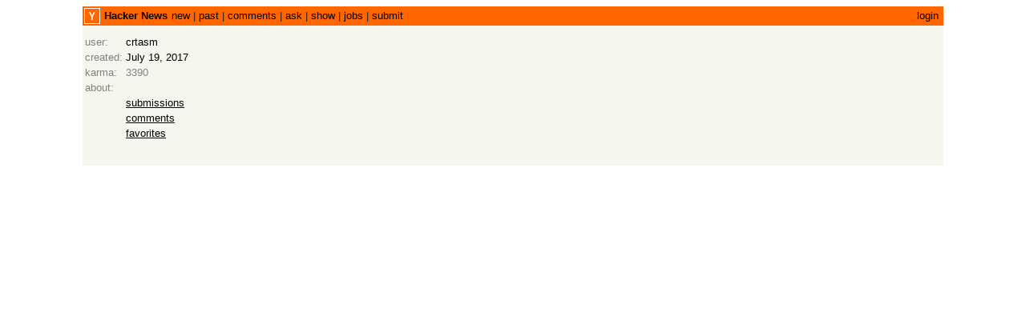

--- FILE ---
content_type: text/html; charset=utf-8
request_url: https://news.ycombinator.com/user?id=crtasm
body_size: 647
content:
<html lang="en" op="user"><head><meta name="referrer" content="origin"><meta name="viewport" content="width=device-width, initial-scale=1.0"><link rel="stylesheet" type="text/css" href="news.css?3fcNwXd36dyn5KRB2OvJ"><link rel="icon" href="y18.svg"><link rel="canonical" href="https://news.ycombinator.com/user?id=crtasm"><title>Profile: crtasm | Hacker News</title></head><body><center><table id="hnmain" border="0" cellpadding="0" cellspacing="0" width="85%" bgcolor="#f6f6ef"><tr><td bgcolor="#ff6600"><table border="0" cellpadding="0" cellspacing="0" width="100%" style="padding:2px"><tr><td style="width:18px;padding-right:4px"><a href="https://news.ycombinator.com"><img src="y18.svg" width="18" height="18" style="border:1px white solid; display:block"></a></td><td style="line-height:12pt; height:10px;"><span class="pagetop"><b class="hnname"><a href="news">Hacker News</a></b><a href="newest">new</a> | <a href="front">past</a> | <a href="newcomments">comments</a> | <a href="ask">ask</a> | <a href="show">show</a> | <a href="jobs">jobs</a> | <a href="submit" rel="nofollow">submit</a></span></td><td style="text-align:right;padding-right:4px;"><span class="pagetop"><a href="login?goto=user%3Fid%3Dcrtasm">login</a></span></td></tr></table></td></tr><tr style='height:10px'/><tr id="bigbox"><td><table border="0"><tr class="athing"><td valign="top">user:</td><td timestamp="1500462165"><a href="user?id=crtasm" class="hnuser">crtasm</a></td></tr><tr><td valign="top">created:</td><td><a href="front?day=2017-07-19&birth=crtasm">July 19, 2017</a></td></tr><tr><td valign="top">karma:</td><td>3390</td></tr><tr><td valign="top">about:</td><td style="overflow:hidden"></td></tr><tr><td></td><td><a href="submitted?id=crtasm"><u>submissions</u></a></td></tr><tr><td></td><td><a href="threads?id=crtasm"><u>comments</u></a></td></tr><tr><td></td><td><a href="favorites?id=crtasm"><u>favorites</u></a></td></tr></table><br><br>
</td></tr></table></center></body><script type="text/javascript" src="hn.js?3fcNwXd36dyn5KRB2OvJ"></script></html>